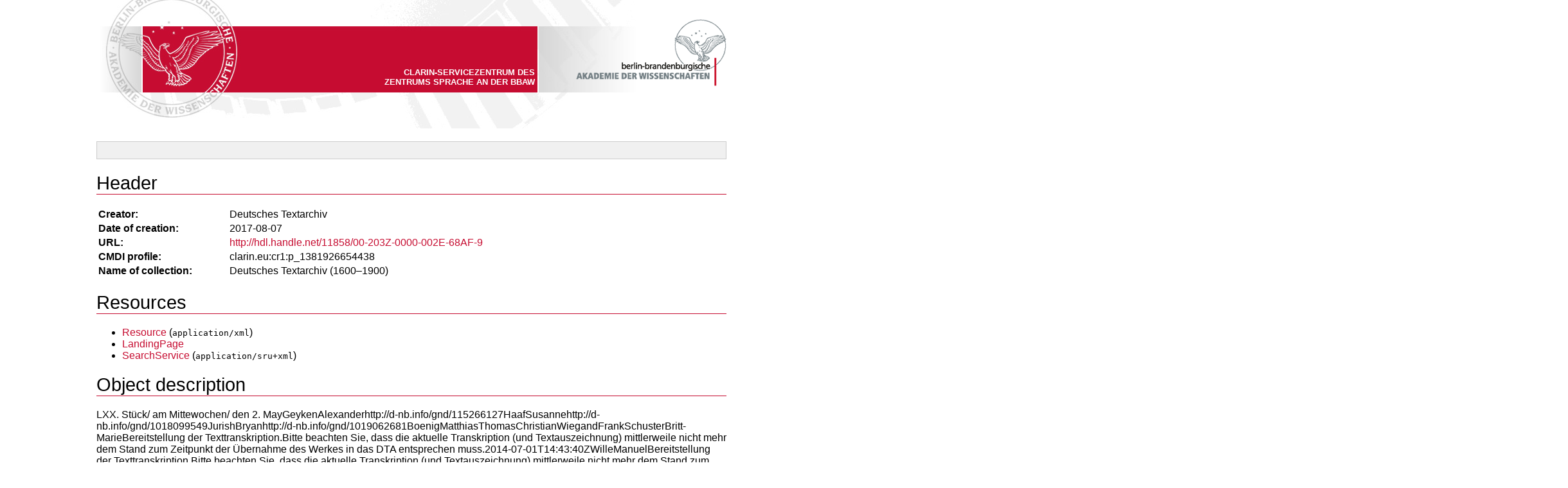

--- FILE ---
content_type: text/html;charset=UTF-8
request_url: https://clarin.bbaw.de:8088/fedora/objects/dta:1765/datastreams/cmdi/content?asOfDateTime=2017-10-18T14:22:22.885Z
body_size: 2641
content:
<html><head xmlns:c="http://www.clarin.eu/cmd/1" xmlns:p="http://www.clarin.eu/cmd/1/profiles/clarin.eu:cr1:p_1562754657370"><meta http-equiv="Content-Type" content="text/html; charset=utf-8"><title></title><style type="text/css">
      @font-face {
        font-family: 'Source Sans Pro';
        font-style: normal;
        font-weight: 400;
        font-display: swap;
        src: url('https://www.dwds.de/dwds_static/fonts/source-sans-pro-v11-latin-regular.eot'); /* IE9 Compat Modes */
        src: local('Source Sans Pro Regular'), local('SourceSansPro-Regular'),
             url('https://www.dwds.de/dwds_static/fonts/source-sans-pro-v11-latin-regular.eot?#iefix') format('embedded-opentype'), /* IE6-IE8 */
             url('https://www.dwds.de/dwds_static/fonts/source-sans-pro-v11-latin-regular.woff2') format('woff2'), /* Super Modern Browsers */
             url('https://www.dwds.de/dwds_static/fonts/source-sans-pro-v11-latin-regular.woff') format('woff'), /* Modern Browsers */
             url('https://www.dwds.de/dwds_static/fonts/source-sans-pro-v11-latin-regular.ttf') format('truetype'), /* Safari, Android, iOS */
             url('https://www.dwds.de/dwds_static/fonts/source-sans-pro-v11-latin-regular.svg#SourceSansPro') format('svg'); /* Legacy iOS */
      }

      body { margin:0 auto; font-family:'Source Sans Pro',sans-serif }
      code { font-size:smaller }
      h1 { border-bottom:1px solid #C60C30; font-weight:normal; font-size:22pt }
      h2 { border-bottom:1px solid #FFE6EB; margin-left:2px; margin-bottom:5px; font-weight:normal; font-size:18pt }
      th { font-weight:bold; text-align:left; vertical-align:top; width:200px }
      p {
        /* break long words (namely URLs) */
         -ms-word-break:break-all;
             word-break:break-word;
        -webkit-hyphens:auto;
           -moz-hyphens:auto;
                hyphens:auto;
      }
      th, td, li, p { font-size:12pt }
      a { color:#C60C30; text-decoration:none }
      a:hover { text-decoration:underline }

      .top                    { background:url(https://clarin.bbaw.de/bbaw/static/img/header_bckgr_img.jpg); width:980px; height:200px; text-align:right; margin:auto }
      .claim                  { color:#fff; text-transform:uppercase; top:50px; position:relative; font-size:smaller; font-weight:bold; left:432px; top:105px; width:250px; font-family:Arial }
      .bottom                 { text-align:center; color:#666; border-top:1px solid #ccc; background:#f0f0ff; margin-top:20px; padding:10px; font-size:smaller }
      .cmdi                   { max-width:980px; margin:20px auto 0 auto }
      .cmdi-maintitle         { background:#f0f0f0; padding:5px; border:1px solid #ccc }
      .cmdi-respstmt          { margin-bottom:3px }
      .cmdi-extent            { text-transform: capitalize }
    </style></head><body xmlns:c="http://www.clarin.eu/cmd/1" xmlns:p="http://www.clarin.eu/cmd/1/profiles/clarin.eu:cr1:p_1562754657370"><a href="https://clarin.bbaw.de/"><div class="top"><div class="claim">CLARIN-Servicezentrum des Zentrums Sprache an der BBAW</div><img src="https://clarin.bbaw.de/bbaw/static/img/bbaw_logo.png" alt="CLARIN-Servicezentrum des Zentrums Sprache an der BBAW"></div></a><div class="cmdi"><div class="cmdi-maintitle"><p></p></div><div class="cmdi-header"><h1>Header</h1><table><tr><th>Creator:</th><td>Deutsches Textarchiv</td></tr><tr><th>Date of creation:</th><td>2017-08-07</td></tr><tr><th>URL:</th><td><a href="http://hdl.handle.net/11858/00-203Z-0000-002E-68AF-9">http://hdl.handle.net/11858/00-203Z-0000-002E-68AF-9</a></td></tr><tr><th>CMDI profile:</th><td>clarin.eu:cr1:p_1381926654438</td></tr><tr><th>Name of collection:</th><td>Deutsches Textarchiv (1600–1900)</td></tr></table></div><div class="cmdi-resources"><h1>Resources</h1><ul><li><a href="http://hdl.handle.net/11858/00-203Z-0000-002E-68AF-9">Resource</a>
      (<code>application/xml</code>)
    </li><li><a href="http://nbn-resolving.de/urn:nbn:de:kobv:b4-30650-9">LandingPage</a></li><li><a href="http://dspin.dwds.de:8088/ddc-sru/dta/">SearchService</a>
      (<code>application/sru+xml</code>)
    </li></ul></div><h1>Object description</h1><div class="cmdi-components">LXX. Stück/ am Mittewochen/ den 2. MayGeykenAlexanderhttp://d-nb.info/gnd/115266127HaafSusannehttp://d-nb.info/gnd/1018099549JurishBryanhttp://d-nb.info/gnd/1019062681BoenigMatthiasThomasChristianWiegandFrankSchusterBritt-MarieBereitstellung der Texttranskription.Bitte beachten Sie, dass die aktuelle Transkription (und Textauszeichnung) mittlerweile nicht mehr dem Stand zum Zeitpunkt der Übernahme des Werkes in das DTA entsprechen muss.2014-07-01T14:43:40ZWilleManuelBereitstellung der Texttranskription.Bitte beachten Sie, dass die aktuelle Transkription (und Textauszeichnung) mittlerweile nicht mehr dem Stand zum Zeitpunkt der Übernahme des Werkes in das DTA entsprechen muss.2014-07-01T14:43:40ZLutzArnikaBereitstellung der Texttranskription.Bitte beachten Sie, dass die aktuelle Transkription (und Textauszeichnung) mittlerweile nicht mehr dem Stand zum Zeitpunkt der Übernahme des Werkes in das DTA entsprechen muss.2014-07-01T14:43:40ZCLARIN-Dhttps://www.clarin-d.deLangfristige Bereitstellung der DTA-AusgabeVollständige digitalisierte Ausgabe.42681129419127Berlin2017-08-07T11:52:20Zdta@bbaw.deDeutsches TextarchivBerlin-Brandenburg Academy of Sciences and Humanities (BBAW)Berlin-Brandenburgische Akademie der Wissenschaften (BBAW)Jägerstr. 22/23, 10117 BerlinGermanyDistributed under the Creative Commons Attribution-NonCommercial 3.0 Unported (German) License.http://www.deutschestextarchiv.de/hc_700205_1725http://www.deutschestextarchiv.de/book/download_xml/hc_700205_1725http://www.deutschestextarchiv.de/book/download_html/hc_700205_1725http://www.deutschestextarchiv.de/book/download_text/hc_700205_1725hc_700205_172530650urn:nbn:de:kobv:b4-30650-9Stats- u. Gelehrte Zeitung des Hollsteinischen Correspondenten. Nr. 70, Hamburg, 2. Mai 1725.LXX. Stück/ am Mittewochen/ den 2. MayHamburg1725Stats- u. Gelehrte Zeitung des Hollsteinischen unpartheyischen CorrespondentenStaats- und Universitätsbibliothek Hamburg Carl von OssietzkySUB-Hamburg, FX 32https://kataloge.uni-hamburg.de/DB=1/XMLPRS=N/PPN?PPN=168646390Fraktur
            &lt;p&gt;Die Transkription erfolgte nach den unter
  &lt;a href="http://www.deutschestextarchiv.de/doku/basisformat"&gt;http://www.deutschestextarchiv.de/doku/basisformat&lt;/a&gt;
  formulierten Richtlinien.&lt;/p&gt;
&lt;p&gt;Verfahren der Texterfassung: manuell (doppelt erfasst).&lt;/p&gt;
          Historical German text source (16th—19th c.) digitized for the Deutsches Textarchiv (German Text Archive) collection according to the TEI-P5 guidelines.GermanZeitungreadycorrespondent</div></div><div class="bottom">
      XSL transformation, <a href="https://clarin.bbaw.de/kontakt/">contact</a>, <a href="https://clarin.bbaw.de/imprint/">imprint</a>, <a href="https://clarin.bbaw.de/privacy/">privacy policy</a>, 2023
    </div></body>
</html>